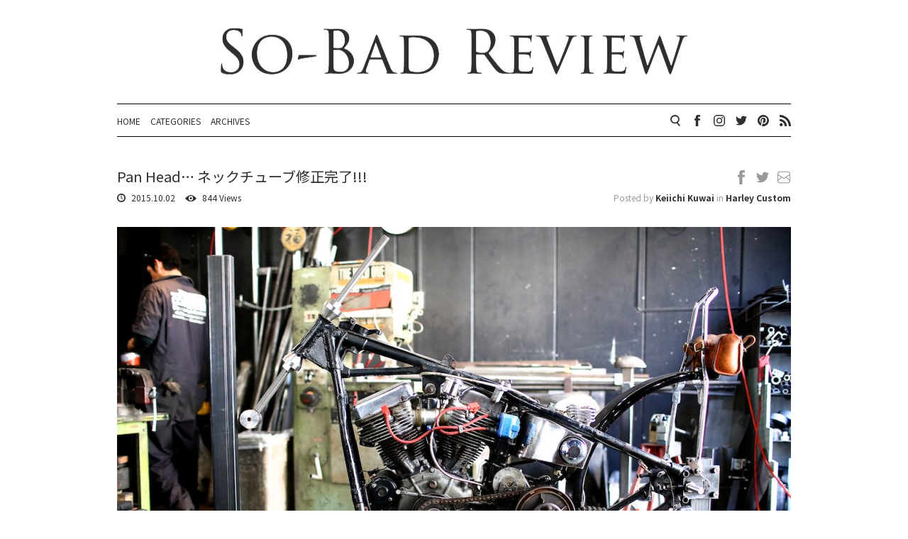

--- FILE ---
content_type: text/html; charset=UTF-8
request_url: https://www.so-bad-review.com/?p=15126
body_size: 14774
content:
<!doctype html>
<html dir="ltr" lang="ja"
	prefix="og: https://ogp.me/ns#" >
<head>
  <!-- Global site tag (gtag.js) - Google Analytics -->
  <script async src="https://www.googletagmanager.com/gtag/js?id=G-BYH3ZPZ9Q4"></script>
  <script>
    window.dataLayer = window.dataLayer || [];
    function gtag(){dataLayer.push(arguments);}
    gtag('js', new Date());
  
    gtag('config', 'G-BYH3ZPZ9Q4');
  </script>
  <meta charset="UTF-8">
  <meta name="viewport" content="width=device-width, initial-scale=1">
  <meta http-equiv="X-UA-Compatible" content="IE=edge">
  <link rel="shortcut icon" href="https://www.so-bad-review.com/wp-content/themes/so-bad/favicon.ico">
  <link rel="profile" href="http://gmpg.org/xfn/11">
  <link rel="alternate" href="http://www.so-bad-review.com/?feed=rss2" />
  <link rel="preconnect" href="https://fonts.gstatic.com">
  <link href="https://fonts.googleapis.com/css2?family=Noto+Sans+JP:wght@400;700&display=swap" rel="stylesheet">
  <!--[if lt IE 9]>
  <script src="https://www.so-bad-review.com/wp-content/themes/so-bad/js/css3-mediaqueries.js"></script>
  <script src="https://www.so-bad-review.com/wp-content/themes/so-bad/js/html5shiv.js"></script>
  <script src="https://www.so-bad-review.com/wp-content/themes/so-bad/js/flexibility.js"></script>
  <script>
  flexibility(document.documentElement);
  </script>
  <![endif]-->
  <title>Pan Head... ネックチューブ修正完了!!! | So-Bad Review</title>

		<!-- All in One SEO 4.2.8 - aioseo.com -->
		<meta name="description" content="ただお預かり中のPan Head。そもそも、8インチオーバーの74&quot;ロングスプリンガー・フォークを御取り付けさせて戴く為に、今回御入庫をして戴いた訳なのでありましたが...." />
		<meta name="robots" content="max-image-preview:large" />
		<meta name="google-site-verification" content="FWbzqaX06BQBb5FwelW2SRdXOM_3GC3dQqRDARolTyA" />
		<link rel="canonical" href="https://www.so-bad-review.com/?p=15126" />
		<meta name="generator" content="All in One SEO (AIOSEO) 4.2.8 " />
		<meta property="og:locale" content="ja_JP" />
		<meta property="og:site_name" content="So-Bad Review" />
		<meta property="og:type" content="article" />
		<meta property="og:title" content="Pan Head... ネックチューブ修正完了!!!" />
		<meta property="og:description" content="ただお預かり中のPan Head。そもそも、8インチオーバーの74&quot;ロングスプリンガー・フォークを御取り付けさせて戴く為に、今回御入庫をして戴いた訳なのでありましたが...." />
		<meta property="og:url" content="https://www.so-bad-review.com/?p=15126" />
		<meta property="fb:admins" content="100000897934469" />
		<meta property="og:image" content="https://www.so-bad-review.com/wp-content/uploads/2015/10/ccdg-001.jpg" />
		<meta property="og:image:secure_url" content="https://www.so-bad-review.com/wp-content/uploads/2015/10/ccdg-001.jpg" />
		<meta property="og:image:width" content="1200" />
		<meta property="og:image:height" content="800" />
		<meta property="article:published_time" content="2015-10-02T05:03:58+00:00" />
		<meta property="article:modified_time" content="2015-10-02T05:08:20+00:00" />
		<meta property="article:publisher" content="https://www.facebook.com/BL39213" />
		<meta name="twitter:card" content="summary" />
		<meta name="twitter:site" content="@BAD_LAND" />
		<meta name="twitter:title" content="Pan Head... ネックチューブ修正完了!!!" />
		<meta name="twitter:description" content="ただお預かり中のPan Head。そもそも、8インチオーバーの74&quot;ロングスプリンガー・フォークを御取り付けさせて戴く為に、今回御入庫をして戴いた訳なのでありましたが...." />
		<meta name="twitter:creator" content="@BAD_LAND" />
		<meta name="twitter:image" content="https://www.so-bad-review.com/wp-content/uploads/2015/10/ccdg-001.jpg" />
		<meta name="google" content="nositelinkssearchbox" />
		<script type="application/ld+json" class="aioseo-schema">
			{"@context":"https:\/\/schema.org","@graph":[{"@type":"Article","@id":"https:\/\/www.so-bad-review.com\/?p=15126#article","name":"Pan Head... \u30cd\u30c3\u30af\u30c1\u30e5\u30fc\u30d6\u4fee\u6b63\u5b8c\u4e86!!! | So-Bad Review","headline":"Pan Head&#8230; \u30cd\u30c3\u30af\u30c1\u30e5\u30fc\u30d6\u4fee\u6b63\u5b8c\u4e86!!!","author":{"@id":"https:\/\/www.so-bad-review.com\/?author=6#author"},"publisher":{"@id":"https:\/\/www.so-bad-review.com\/#organization"},"image":{"@type":"ImageObject","url":"https:\/\/www.so-bad-review.com\/wp-content\/uploads\/2015\/10\/ccdg-001.jpg","width":1200,"height":800},"datePublished":"2015-10-02T05:03:58+09:00","dateModified":"2015-10-02T05:08:20+09:00","inLanguage":"ja","mainEntityOfPage":{"@id":"https:\/\/www.so-bad-review.com\/?p=15126#webpage"},"isPartOf":{"@id":"https:\/\/www.so-bad-review.com\/?p=15126#webpage"},"articleSection":"Harley Custom"},{"@type":"BreadcrumbList","@id":"https:\/\/www.so-bad-review.com\/?p=15126#breadcrumblist","itemListElement":[{"@type":"ListItem","@id":"https:\/\/www.so-bad-review.com\/#listItem","position":1,"item":{"@type":"WebPage","@id":"https:\/\/www.so-bad-review.com\/","name":"\u30db\u30fc\u30e0","description":"\u30cf\u30fc\u30ec\u30fc\u30ab\u30b9\u30bf\u30e0\u30b7\u30e7\u30c3\u30d7 : BAD LAND\u306e\u30d6\u30ed\u30b0\u3067\u3059!! \u30ab\u30b9\u30bf\u30e0\u3084\u30e6\u30fc\u30ed\u30fb\u30d1\u30fc\u30c4\u306e\u6700\u65b0\u60c5\u5831\u3001\u66f4\u306b\u306f\u30e1\u30f3\u30c6\u30ca\u30f3\u30b9\u7b49\u3001\u30cf\u30fc\u30ec\u30fc\u30e6\u30fc\u30b6\u30fc\u306e\u7686\u69d8\u306b\u5f79\u7acb\u3064\u60c5\u5831\u3092\u65e5\u3005\u914d\u4fe1\u3057\u3066\u3044\u307e\u3059!","url":"https:\/\/www.so-bad-review.com\/"},"nextItem":"https:\/\/www.so-bad-review.com\/?p=15126#listItem"},{"@type":"ListItem","@id":"https:\/\/www.so-bad-review.com\/?p=15126#listItem","position":2,"item":{"@type":"WebPage","@id":"https:\/\/www.so-bad-review.com\/?p=15126","name":"Pan Head... \u30cd\u30c3\u30af\u30c1\u30e5\u30fc\u30d6\u4fee\u6b63\u5b8c\u4e86!!!","description":"\u305f\u3060\u304a\u9810\u304b\u308a\u4e2d\u306ePan Head\u3002\u305d\u3082\u305d\u3082\u30018\u30a4\u30f3\u30c1\u30aa\u30fc\u30d0\u30fc\u306e74\"\u30ed\u30f3\u30b0\u30b9\u30d7\u30ea\u30f3\u30ac\u30fc\u30fb\u30d5\u30a9\u30fc\u30af\u3092\u5fa1\u53d6\u308a\u4ed8\u3051\u3055\u305b\u3066\u6234\u304f\u70ba\u306b\u3001\u4eca\u56de\u5fa1\u5165\u5eab\u3092\u3057\u3066\u6234\u3044\u305f\u8a33\u306a\u306e\u3067\u3042\u308a\u307e\u3057\u305f\u304c....","url":"https:\/\/www.so-bad-review.com\/?p=15126"},"previousItem":"https:\/\/www.so-bad-review.com\/#listItem"}]},{"@type":"Organization","@id":"https:\/\/www.so-bad-review.com\/#organization","name":"\u6709\u9650\u4f1a\u793e\u30d7\u30ec\u30bc\u30f3\u30b9","url":"https:\/\/www.so-bad-review.com\/","logo":{"@type":"ImageObject","url":"https:\/\/www.so-bad-review.com\/wp-content\/uploads\/2021\/06\/sbr.jpg","@id":"https:\/\/www.so-bad-review.com\/#organizationLogo","width":500,"height":500},"image":{"@id":"https:\/\/www.so-bad-review.com\/#organizationLogo"},"sameAs":["https:\/\/www.facebook.com\/BL39213","https:\/\/twitter.com\/BAD_LAND","https:\/\/www.instagram.com\/badland_gram\/"],"contactPoint":{"@type":"ContactPoint","telephone":"+81457177026","contactType":"Customer Support"}},{"@type":"WebPage","@id":"https:\/\/www.so-bad-review.com\/?p=15126#webpage","url":"https:\/\/www.so-bad-review.com\/?p=15126","name":"Pan Head... \u30cd\u30c3\u30af\u30c1\u30e5\u30fc\u30d6\u4fee\u6b63\u5b8c\u4e86!!! | So-Bad Review","description":"\u305f\u3060\u304a\u9810\u304b\u308a\u4e2d\u306ePan Head\u3002\u305d\u3082\u305d\u3082\u30018\u30a4\u30f3\u30c1\u30aa\u30fc\u30d0\u30fc\u306e74\"\u30ed\u30f3\u30b0\u30b9\u30d7\u30ea\u30f3\u30ac\u30fc\u30fb\u30d5\u30a9\u30fc\u30af\u3092\u5fa1\u53d6\u308a\u4ed8\u3051\u3055\u305b\u3066\u6234\u304f\u70ba\u306b\u3001\u4eca\u56de\u5fa1\u5165\u5eab\u3092\u3057\u3066\u6234\u3044\u305f\u8a33\u306a\u306e\u3067\u3042\u308a\u307e\u3057\u305f\u304c....","inLanguage":"ja","isPartOf":{"@id":"https:\/\/www.so-bad-review.com\/#website"},"breadcrumb":{"@id":"https:\/\/www.so-bad-review.com\/?p=15126#breadcrumblist"},"author":"https:\/\/www.so-bad-review.com\/?author=6#author","creator":"https:\/\/www.so-bad-review.com\/?author=6#author","image":{"@type":"ImageObject","url":"https:\/\/www.so-bad-review.com\/wp-content\/uploads\/2015\/10\/ccdg-001.jpg","@id":"https:\/\/www.so-bad-review.com\/#mainImage","width":1200,"height":800},"primaryImageOfPage":{"@id":"https:\/\/www.so-bad-review.com\/?p=15126#mainImage"},"datePublished":"2015-10-02T05:03:58+09:00","dateModified":"2015-10-02T05:08:20+09:00"},{"@type":"WebSite","@id":"https:\/\/www.so-bad-review.com\/#website","url":"https:\/\/www.so-bad-review.com\/","name":"So-Bad Review","description":"BAD LAND Blog","inLanguage":"ja","publisher":{"@id":"https:\/\/www.so-bad-review.com\/#organization"}}]}
		</script>
		<!-- All in One SEO -->

<link rel='dns-prefetch' href='//fonts.googleapis.com' />
<link rel='dns-prefetch' href='//s.w.org' />
<link rel='dns-prefetch' href='//v0.wordpress.com' />
		<!-- This site uses the Google Analytics by MonsterInsights plugin v8.11.0 - Using Analytics tracking - https://www.monsterinsights.com/ -->
		<!-- Note: MonsterInsights is not currently configured on this site. The site owner needs to authenticate with Google Analytics in the MonsterInsights settings panel. -->
					<!-- No UA code set -->
				<!-- / Google Analytics by MonsterInsights -->
				<script type="text/javascript">
			window._wpemojiSettings = {"baseUrl":"https:\/\/s.w.org\/images\/core\/emoji\/13.0.1\/72x72\/","ext":".png","svgUrl":"https:\/\/s.w.org\/images\/core\/emoji\/13.0.1\/svg\/","svgExt":".svg","source":{"concatemoji":"https:\/\/www.so-bad-review.com\/wp-includes\/js\/wp-emoji-release.min.js?ver=5.7.14"}};
			!function(e,a,t){var n,r,o,i=a.createElement("canvas"),p=i.getContext&&i.getContext("2d");function s(e,t){var a=String.fromCharCode;p.clearRect(0,0,i.width,i.height),p.fillText(a.apply(this,e),0,0);e=i.toDataURL();return p.clearRect(0,0,i.width,i.height),p.fillText(a.apply(this,t),0,0),e===i.toDataURL()}function c(e){var t=a.createElement("script");t.src=e,t.defer=t.type="text/javascript",a.getElementsByTagName("head")[0].appendChild(t)}for(o=Array("flag","emoji"),t.supports={everything:!0,everythingExceptFlag:!0},r=0;r<o.length;r++)t.supports[o[r]]=function(e){if(!p||!p.fillText)return!1;switch(p.textBaseline="top",p.font="600 32px Arial",e){case"flag":return s([127987,65039,8205,9895,65039],[127987,65039,8203,9895,65039])?!1:!s([55356,56826,55356,56819],[55356,56826,8203,55356,56819])&&!s([55356,57332,56128,56423,56128,56418,56128,56421,56128,56430,56128,56423,56128,56447],[55356,57332,8203,56128,56423,8203,56128,56418,8203,56128,56421,8203,56128,56430,8203,56128,56423,8203,56128,56447]);case"emoji":return!s([55357,56424,8205,55356,57212],[55357,56424,8203,55356,57212])}return!1}(o[r]),t.supports.everything=t.supports.everything&&t.supports[o[r]],"flag"!==o[r]&&(t.supports.everythingExceptFlag=t.supports.everythingExceptFlag&&t.supports[o[r]]);t.supports.everythingExceptFlag=t.supports.everythingExceptFlag&&!t.supports.flag,t.DOMReady=!1,t.readyCallback=function(){t.DOMReady=!0},t.supports.everything||(n=function(){t.readyCallback()},a.addEventListener?(a.addEventListener("DOMContentLoaded",n,!1),e.addEventListener("load",n,!1)):(e.attachEvent("onload",n),a.attachEvent("onreadystatechange",function(){"complete"===a.readyState&&t.readyCallback()})),(n=t.source||{}).concatemoji?c(n.concatemoji):n.wpemoji&&n.twemoji&&(c(n.twemoji),c(n.wpemoji)))}(window,document,window._wpemojiSettings);
		</script>
		<style type="text/css">
img.wp-smiley,
img.emoji {
	display: inline !important;
	border: none !important;
	box-shadow: none !important;
	height: 1em !important;
	width: 1em !important;
	margin: 0 .07em !important;
	vertical-align: -0.1em !important;
	background: none !important;
	padding: 0 !important;
}
</style>
	<link rel='stylesheet' id='wp-block-library-css'  href='https://www.so-bad-review.com/wp-includes/css/dist/block-library/style.min.css?ver=5.7.14' type='text/css' media='all' />
<style id='wp-block-library-inline-css' type='text/css'>
.has-text-align-justify{text-align:justify;}
</style>
<link rel='stylesheet' id='fancybox-for-wp-css'  href='https://www.so-bad-review.com/wp-content/plugins/fancybox-for-wordpress/assets/css/fancybox.css?ver=1.3.4' type='text/css' media='all' />
<link rel='stylesheet' id='wp-v-icons-css-css'  href='https://www.so-bad-review.com/wp-content/plugins/wp-visual-icon-fonts/css/wpvi-fa4.css?ver=5.7.14' type='text/css' media='all' />
<link rel='stylesheet' id='Coda-css'  href='https://fonts.googleapis.com/css?family=Coda:400,800' type='text/css' media='all' />
<link rel='stylesheet' id='Averia-css'  href='https://fonts.googleapis.com/css?family=Averia+Serif+Libre:300,400,700,300italic,400italic,700italic' type='text/css' media='all' />
<link rel='stylesheet' id='style-css'  href='https://www.so-bad-review.com/wp-content/themes/so-bad/style.css?20210518070531' type='text/css' media='all' />
<link rel='stylesheet' id='__EPYT__style-css'  href='https://www.so-bad-review.com/wp-content/plugins/youtube-embed-plus/styles/ytprefs.min.css?ver=14.1.4.1' type='text/css' media='all' />
<style id='__EPYT__style-inline-css' type='text/css'>

                .epyt-gallery-thumb {
                        width: 33.333%;
                }
                
</style>
<link rel='stylesheet' id='social-logos-css'  href='https://www.so-bad-review.com/wp-content/plugins/jetpack/_inc/social-logos/social-logos.min.css?ver=9.7' type='text/css' media='all' />
<link rel='stylesheet' id='jetpack_css-css'  href='https://www.so-bad-review.com/wp-content/plugins/jetpack/css/jetpack.css?ver=9.7' type='text/css' media='all' />
<script type='text/javascript' src='https://www.so-bad-review.com/wp-includes/js/jquery/jquery.min.js?ver=3.5.1' id='jquery-core-js'></script>
<script type='text/javascript' src='https://www.so-bad-review.com/wp-includes/js/jquery/jquery-migrate.min.js?ver=3.3.2' id='jquery-migrate-js'></script>
<script type='text/javascript' src='https://www.so-bad-review.com/wp-content/plugins/fancybox-for-wordpress/assets/js/jquery.fancybox.js?ver=1.3.4' id='fancybox-for-wp-js'></script>
<script type='text/javascript' src='https://www.so-bad-review.com/wp-content/themes/so-bad/js/imagesloaded.pkgd.min.js' id='imageloaded-js'></script>
<script type='text/javascript' id='__ytprefs__-js-extra'>
/* <![CDATA[ */
var _EPYT_ = {"ajaxurl":"https:\/\/www.so-bad-review.com\/wp-admin\/admin-ajax.php","security":"3c65d87ce9","gallery_scrolloffset":"20","eppathtoscripts":"https:\/\/www.so-bad-review.com\/wp-content\/plugins\/youtube-embed-plus\/scripts\/","eppath":"https:\/\/www.so-bad-review.com\/wp-content\/plugins\/youtube-embed-plus\/","epresponsiveselector":"[\"iframe.__youtube_prefs__\",\"iframe[src*='youtube.com']\",\"iframe[src*='youtube-nocookie.com']\",\"iframe[data-ep-src*='youtube.com']\",\"iframe[data-ep-src*='youtube-nocookie.com']\",\"iframe[data-ep-gallerysrc*='youtube.com']\"]","epdovol":"1","version":"14.1.4.1","evselector":"iframe.__youtube_prefs__[src], iframe[src*=\"youtube.com\/embed\/\"], iframe[src*=\"youtube-nocookie.com\/embed\/\"]","ajax_compat":"","ytapi_load":"light","pause_others":"","stopMobileBuffer":"1","facade_mode":"","not_live_on_channel":"","vi_active":"","vi_js_posttypes":[]};
/* ]]> */
</script>
<script type='text/javascript' src='https://www.so-bad-review.com/wp-content/plugins/youtube-embed-plus/scripts/ytprefs.min.js?ver=14.1.4.1' id='__ytprefs__-js'></script>
<link rel="https://api.w.org/" href="https://www.so-bad-review.com/index.php?rest_route=/" /><link rel="alternate" type="application/json" href="https://www.so-bad-review.com/index.php?rest_route=/wp/v2/posts/15126" /><link rel="EditURI" type="application/rsd+xml" title="RSD" href="https://www.so-bad-review.com/xmlrpc.php?rsd" />
<link rel="wlwmanifest" type="application/wlwmanifest+xml" href="https://www.so-bad-review.com/wp-includes/wlwmanifest.xml" /> 
<link rel='shortlink' href='https://wp.me/p4qsBd-3VY' />
<link rel="alternate" type="application/json+oembed" href="https://www.so-bad-review.com/index.php?rest_route=%2Foembed%2F1.0%2Fembed&#038;url=https%3A%2F%2Fwww.so-bad-review.com%2F%3Fp%3D15126" />
<link rel="alternate" type="text/xml+oembed" href="https://www.so-bad-review.com/index.php?rest_route=%2Foembed%2F1.0%2Fembed&#038;url=https%3A%2F%2Fwww.so-bad-review.com%2F%3Fp%3D15126&#038;format=xml" />

<!-- Fancybox for WordPress v3.3.3 -->
<style type="text/css">
	.fancybox-slide--image .fancybox-content{background-color: #FFFFFF}div.fancybox-caption{display:none !important;}
	
	img.fancybox-image{border-width:10px;border-color:#FFFFFF;border-style:solid;}
	div.fancybox-bg{background-color:rgba(102,102,102,0.3);opacity:1 !important;}div.fancybox-content{border-color:#FFFFFF}
	div#fancybox-title{background-color:#FFFFFF}
	div.fancybox-content{background-color:#FFFFFF}
	div#fancybox-title-inside{color:#333333}
	
	
	
	div.fancybox-caption p.caption-title{display:inline-block}
	div.fancybox-caption p.caption-title{font-size:14px}
	div.fancybox-caption p.caption-title{color:#333333}
	div.fancybox-caption {color:#333333}div.fancybox-caption p.caption-title {background:#fff; width:auto;padding:10px 30px;}div.fancybox-content p.caption-title{color:#333333;margin: 0;padding: 5px 0;}body.fancybox-active .fancybox-container .fancybox-stage .fancybox-content .fancybox-close-small{display:block;}
</style><script type="text/javascript">
	jQuery(function () {

		var mobileOnly = false;
		
		if (mobileOnly) {
			return;
		}

		jQuery.fn.getTitle = function () { // Copy the title of every IMG tag and add it to its parent A so that fancybox can show titles
			var arr = jQuery("a[data-fancybox]");
									jQuery.each(arr, function() {
										var title = jQuery(this).children("img").attr("title");
										 var caption = jQuery(this).next("figcaption").html();
                                        if(caption && title){jQuery(this).attr("title",title+" " + caption)}else if(title){ jQuery(this).attr("title",title);}else if(caption){jQuery(this).attr("title",caption);}
									});			}

		// Supported file extensions

				var thumbnails = jQuery("a:has(img)").not(".nolightbox").not('.envira-gallery-link').not('.ngg-simplelightbox').filter(function () {
			return /\.(jpe?g|png|gif|mp4|webp|bmp|pdf)(\?[^/]*)*$/i.test(jQuery(this).attr('href'))
		});
		

		// Add data-type iframe for links that are not images or videos.
		var iframeLinks = jQuery('.fancyboxforwp').filter(function () {
			return !/\.(jpe?g|png|gif|mp4|webp|bmp|pdf)(\?[^/]*)*$/i.test(jQuery(this).attr('href'))
		}).filter(function () {
			return !/vimeo|youtube/i.test(jQuery(this).attr('href'))
		});
		iframeLinks.attr({"data-type": "iframe"}).getTitle();

				// Gallery All
		thumbnails.addClass("fancyboxforwp").attr("data-fancybox", "gallery").getTitle();
		iframeLinks.attr({"data-fancybox": "gallery"}).getTitle();

		// Gallery type NONE
		
		// Call fancybox and apply it on any link with a rel atribute that starts with "fancybox", with the options set on the admin panel
		jQuery("a.fancyboxforwp").fancyboxforwp({
			loop: false,
			smallBtn: true,
			zoomOpacity: "auto",
			animationEffect: "fade",
			animationDuration: 500,
			transitionEffect: "fade",
			transitionDuration: "300",
			overlayShow: true,
			overlayOpacity: "0.3",
			titleShow: true,
			titlePosition: "inside",
			keyboard: true,
			showCloseButton: true,
			arrows: true,
			clickContent:false,
			clickSlide: "close",
			mobile: {
				clickContent: function (current, event) {
					return current.type === "image" ? "toggleControls" : false;
				},
				clickSlide: function (current, event) {
					return current.type === "image" ? "close" : "close";
				},
			},
			wheel: false,
			toolbar: true,
			preventCaptionOverlap: true,
			onInit: function() { },			onDeactivate
	: function() { },		beforeClose: function() { },			afterShow: function(instance) { jQuery( ".fancybox-image" ).on("click", function( ){ ( instance.isScaledDown() ) ? instance.scaleToActual() : instance.scaleToFit() }) },				afterClose: function() { },					caption : function( instance, item ) {var title ="";if("undefined" != typeof jQuery(this).context ){var title = jQuery(this).context.title;} else { var title = ("undefined" != typeof jQuery(this).attr("title")) ? jQuery(this).attr("title") : false;}var caption = jQuery(this).data('caption') || '';if ( item.type === 'image' && title.length ) {caption = (caption.length ? caption + '<br />' : '') + '<p class="caption-title">'+title+'</p>' ;}return caption;},
		afterLoad : function( instance, current ) {current.$content.append('<div class=\"fancybox-custom-caption inside-caption\" style=\" position: absolute;left:0;right:0;color:#000;margin:0 auto;bottom:0;text-align:center;background-color:#FFFFFF \">' + current.opts.caption + '</div>');},
			})
		;

			})
</script>
<!-- END Fancybox for WordPress -->
<style type='text/css'>img#wpstats{display:none}</style>
					<style type="text/css" id="wp-custom-css">
				@media (max-width:568px) {
	body {
		font-size: 100%;
  }
}			</style>
		
  <script>
  (function() {
    var html = document.getElementsByTagName('html');
    html[0].classList.add('loading');
    window.onload = function() {
      setTimeout(function() {
        html[0].classList.remove('loading');
      }, 200);
    }
  }());
  </script>

  <!-- Google Analytics -->
  <script>
    (function(i,s,o,g,r,a,m){i['GoogleAnalyticsObject']=r;i[r]=i[r]||function(){
    (i[r].q=i[r].q||[]).push(arguments)},i[r].l=1*new Date();a=s.createElement(o),
    m=s.getElementsByTagName(o)[0];a.async=1;a.src=g;m.parentNode.insertBefore(a,m)
    })(window,document,'script','//www.google-analytics.com/analytics.js','ga');
    ga('create', 'UA-9701084-8', 'so-bad-review.com');
    ga('send', 'pageview');
  </script>

</head>

<body class="post-template-default single single-post postid-15126 single-format-standard">

  <header>
    <div class="header">
      <h1 class="header__title">
        <a href="https://www.so-bad-review.com/">
          <img src="https://www.so-bad-review.com/wp-content/themes/so-bad/img/rogo_l.jpg" alt="So-Bad Review">
        </a>
      </h1>
      <button type="button" id="menu-open" class="sp-menu__open">
        <img src="https://www.so-bad-review.com/wp-content/themes/so-bad/img/icon_menu-open.svg" alt="menu open">
      </button>
      <nav>
        <div class="header__navigation">
                    <ul class="header__menu">
            <li><a href="https://www.so-bad-review.com/">HOME</a></li>
            <li><a href="https://www.so-bad-review.com/?page_id=81">CATEGORIES</a></li>
            <li>
              	<a href='https://www.so-bad-review.com/?m=202301'>ARCHIVES</a>
            </li>
          </ul>
          <ul class="header__link">
            <li>
              <form action="https://www.so-bad-review.com/" method="get">
                <input type="text" name="s" value="" class="header__link__search-input" />
                <button type="submit" class="header__link__search-button">
                  <img src="https://www.so-bad-review.com/wp-content/themes/so-bad/img/icon_search.svg" alt="search">
                </button>
              </form> 
            </li>
            <li>
              <a class="header__link__facebook" href="https://www.facebook.com/BADLAND.Japan" target="_blank">
                <img src="https://www.so-bad-review.com/wp-content/themes/so-bad/img/icon_facebook.svg" alt="facebook">
              </a>
            </li>
            <li>
              <a class="header__link__instagram" href="https://www.instagram.com/badland_gram/" target="_blank">
                <img src="https://www.so-bad-review.com/wp-content/themes/so-bad/img/icon_instagram.svg" alt="instagram">
              </a>
            </li>
            <li>
              <a class="header__link__twitter" href="https://twitter.com/BAD_LAND" target="_blank">
                <img src="https://www.so-bad-review.com/wp-content/themes/so-bad/img/icon_twitter.svg" alt="twitter">
              </a>
            </li>
            <li>
              <a class="header__link__pinterest" href="http://www.pinterest.com/badlandphoto/" target="_blank">
                <img src="https://www.so-bad-review.com/wp-content/themes/so-bad/img/icon_pinterest.svg" alt="pinterest">
              </a>
            </li>
            <li>
              <a class="header__link__rss" href="https://www.so-bad-review.com/?feed=rss2" target="_blank">
                <img src="https://www.so-bad-review.com/wp-content/themes/so-bad/img/icon_rss.svg" alt="rss">
              </a>
            </li>
          </ul>
        </div>
      </nav>
    </div>
  </header>

  <div id="content" class="site-content">


  <div class="container">

          <article id="post-15126" class="post-15126 post type-post status-publish format-standard has-post-thumbnail hentry category-harley_custom">
        <header class="entry-header">
          <div class="entry-header__title">
            <h1>Pan Head&#8230; ネックチューブ修正完了!!!</h1>
            <span class="entry-header__title__date">
              <img src="https://www.so-bad-review.com/wp-content/themes/so-bad/img/icon_time_black.svg" alt="time">
              2015.10.02            </span>
                          <span class="entry-header__title__view">
                <img src="https://www.so-bad-review.com/wp-content/themes/so-bad/img/icon_view_black.svg" alt="view">
                844 Views
              </span>
                      </div>
          <div class="entry-header__info">
                        <div class="entry-header__share">
              <a class="entry-header__facebook" href="http://www.facebook.com/share.php?u=https%3A%2F%2Fwww.so-bad-review.com%2F%3Fp%3D15126&amp;t=Pan Head&#8230; ネックチューブ修正完了!!!｜So-Bad Review" onclick="javascript:window.open(this.href, 'sharewindow', 'width=750 ,height=435'); return false;" rel="nofollow" target="_blank">
                <img src="https://www.so-bad-review.com/wp-content/themes/so-bad/img/icon_facebook_grey.svg" alt="facebook">
              </a>
              <a class="entry-header__twitter" href="http://twitter.com/share?text=Pan Head&#8230; ネックチューブ修正完了!!!｜So-Bad Review&url=https%3A%2F%2Fwww.so-bad-review.com%2F%3Fp%3D15126" onclick="javascript:window.open(this.href, 'tweetwindow', 'width=750, height=435'); return false;" rel="nofollow" target="_blank">
                <img src="https://www.so-bad-review.com/wp-content/themes/so-bad/img/icon_twitter_grey.svg" alt="twitter">
              </a>
              <a class="entry-header__mail" href="mailto:?subject=Pan Head&#8230; ネックチューブ修正完了!!!｜So-Bad Review&amp;body=https://www.so-bad-review.com/?p=15126">
                <img src="https://www.so-bad-review.com/wp-content/themes/so-bad/img/icon_mail_grey.svg" alt="mail">
              </a>
            </div>
            <div class="entry-header__meta">
              <span>Posted by <a href="https://www.so-bad-review.com/?author=6" title="Keiichi Kuwai の投稿" rel="author">Keiichi Kuwai</a> in <a href="https://www.so-bad-review.com/?cat=1" rel="category">Harley Custom</a></span>
            </div>
          </div>
        </header>
        <div class="entry-content">
      	  <p><a href="https://www.so-bad-review.com/wp-content/uploads/2015/10/ccdg-001.jpg"><img data-attachment-id="15121" data-permalink="https://www.so-bad-review.com/?attachment_id=15121" data-orig-file="https://www.so-bad-review.com/wp-content/uploads/2015/10/ccdg-001.jpg" data-orig-size="1200,800" data-comments-opened="0" data-image-meta="{&quot;aperture&quot;:&quot;1.8&quot;,&quot;credit&quot;:&quot;&quot;,&quot;camera&quot;:&quot;Canon EOS 5D Mark III&quot;,&quot;caption&quot;:&quot;&quot;,&quot;created_timestamp&quot;:&quot;1443439069&quot;,&quot;copyright&quot;:&quot;&quot;,&quot;focal_length&quot;:&quot;35&quot;,&quot;iso&quot;:&quot;2000&quot;,&quot;shutter_speed&quot;:&quot;0.00125&quot;,&quot;title&quot;:&quot;&quot;,&quot;orientation&quot;:&quot;1&quot;}" data-image-title="ccdg 001" data-image-description="" data-medium-file="https://www.so-bad-review.com/wp-content/uploads/2015/10/ccdg-001-424x283.jpg" data-large-file="https://www.so-bad-review.com/wp-content/uploads/2015/10/ccdg-001.jpg" loading="lazy" class="alignnone size-big wp-image-15121" src="https://www.so-bad-review.com/wp-content/uploads/2015/10/ccdg-001-950x625.jpg" alt="ccdg 001" width="950" height="625" /></a><br />
　</p>
<h2><span style="font-size: 18pt; color: #ff6600;">捩じれてしまったネックチューブ故、、、</span></h2>
<p>　<br />
ただお預かり中のPan Head。そもそも、8インチオーバーの74&#8243;ロングスプリンガー・フォークを御取り付けさせて戴く為に、今回御入庫をして戴いた訳なのでありましたが、フロントフォークをバラしてみますと、どうもフレームのネック周りが怪しい状況となっている事が判明。このPan Headのフレームはハーレーの純正リジットフレームでありまして、製造されてから軽く50年は経過をしている代物&#8230; これはもう、致し方の無い事なのでありますが、経年劣化の為、フレームのネックチューブが捩じれてしまっており、フロントフォーク / トリプルツリー部分のステムシャフトが真っすぐに入らない状態となっておりました。ですから、今回フロントフォークをバラす前のハンドリングが、右に切った時、非常に重たく感じられた訳でありまして、ただ我々も、せいぜいステムシャフト用のベアリングが終わっている程度の認識でおりましたもので、現状のダメージを確認した時はかなり残念な気持ちとなりました。</p>
<p>しかし、これは折角の機会であると受け止め、この際、完全に完治させてしまおうと云う事となり、先頃、弊社にて製作を致しましたフレーム治具の上に据え付ける事と相成りました。弊社のフレーム治具は、ご覧の通り堅牢な造りとなっており、簡単に申し上げれば、所謂フレームのセンター＝フレームの基準となる『0』の位置を出す事が出来ますので、これにて完璧なセッティングを再度、このオールドフレーム上にて展開する事が可能であり、ひいてはトルクフルなPan Headのエンジンと共に、快適なライディングを再度お楽しみ戴ける訳でありまして&#8230; そんな訳で、新規ネックチューブの取り付け作業も無事完了。これより、いよいよ最終組み付けに入らせて戴きます!!</p>
<p><a href="https://www.so-bad-review.com/wp-content/uploads/2015/10/ccdg-002.jpg"><img data-attachment-id="15117" data-permalink="https://www.so-bad-review.com/?attachment_id=15117" data-orig-file="https://www.so-bad-review.com/wp-content/uploads/2015/10/ccdg-002.jpg" data-orig-size="1200,800" data-comments-opened="0" data-image-meta="{&quot;aperture&quot;:&quot;1.8&quot;,&quot;credit&quot;:&quot;&quot;,&quot;camera&quot;:&quot;Canon EOS 5D Mark III&quot;,&quot;caption&quot;:&quot;&quot;,&quot;created_timestamp&quot;:&quot;1443439099&quot;,&quot;copyright&quot;:&quot;&quot;,&quot;focal_length&quot;:&quot;35&quot;,&quot;iso&quot;:&quot;2000&quot;,&quot;shutter_speed&quot;:&quot;0.000625&quot;,&quot;title&quot;:&quot;&quot;,&quot;orientation&quot;:&quot;1&quot;}" data-image-title="ccdg 002" data-image-description="" data-medium-file="https://www.so-bad-review.com/wp-content/uploads/2015/10/ccdg-002-424x283.jpg" data-large-file="https://www.so-bad-review.com/wp-content/uploads/2015/10/ccdg-002.jpg" loading="lazy" width="950" height="625" class="alignnone size-normal wp-image-15117" src="https://www.so-bad-review.com/wp-content/uploads/2015/10/ccdg-002-950x625.jpg" alt="ccdg 002" /></a></p>
<p><a href="https://www.so-bad-review.com/wp-content/uploads/2015/10/ccdg-003.jpg"><img data-attachment-id="15116" data-permalink="https://www.so-bad-review.com/?attachment_id=15116" data-orig-file="https://www.so-bad-review.com/wp-content/uploads/2015/10/ccdg-003.jpg" data-orig-size="1200,800" data-comments-opened="0" data-image-meta="{&quot;aperture&quot;:&quot;3.5&quot;,&quot;credit&quot;:&quot;&quot;,&quot;camera&quot;:&quot;Canon EOS 5D Mark III&quot;,&quot;caption&quot;:&quot;&quot;,&quot;created_timestamp&quot;:&quot;1443439177&quot;,&quot;copyright&quot;:&quot;&quot;,&quot;focal_length&quot;:&quot;35&quot;,&quot;iso&quot;:&quot;2000&quot;,&quot;shutter_speed&quot;:&quot;0.0025&quot;,&quot;title&quot;:&quot;&quot;,&quot;orientation&quot;:&quot;1&quot;}" data-image-title="ccdg 003" data-image-description="" data-medium-file="https://www.so-bad-review.com/wp-content/uploads/2015/10/ccdg-003-424x283.jpg" data-large-file="https://www.so-bad-review.com/wp-content/uploads/2015/10/ccdg-003.jpg" loading="lazy" width="950" height="625" class="alignnone size-normal wp-image-15116" src="https://www.so-bad-review.com/wp-content/uploads/2015/10/ccdg-003-950x625.jpg" alt="ccdg 003" /></a></p>
<p><a href="https://www.so-bad-review.com/wp-content/uploads/2015/10/ccdg-004.jpg"><img data-attachment-id="15125" data-permalink="https://www.so-bad-review.com/?attachment_id=15125" data-orig-file="https://www.so-bad-review.com/wp-content/uploads/2015/10/ccdg-004.jpg" data-orig-size="1200,795" data-comments-opened="0" data-image-meta="{&quot;aperture&quot;:&quot;2.8&quot;,&quot;credit&quot;:&quot;&quot;,&quot;camera&quot;:&quot;GR&quot;,&quot;caption&quot;:&quot;&quot;,&quot;created_timestamp&quot;:&quot;1443462581&quot;,&quot;copyright&quot;:&quot;&quot;,&quot;focal_length&quot;:&quot;13.7&quot;,&quot;iso&quot;:&quot;3200&quot;,&quot;shutter_speed&quot;:&quot;0.016666666666667&quot;,&quot;title&quot;:&quot;&quot;,&quot;orientation&quot;:&quot;1&quot;}" data-image-title="ccdg 004" data-image-description="" data-medium-file="https://www.so-bad-review.com/wp-content/uploads/2015/10/ccdg-004-424x281.jpg" data-large-file="https://www.so-bad-review.com/wp-content/uploads/2015/10/ccdg-004.jpg" loading="lazy" width="950" height="625" class="alignnone size-normal wp-image-15125" src="https://www.so-bad-review.com/wp-content/uploads/2015/10/ccdg-004-950x625.jpg" alt="ccdg 004" /></a></p>
<p><a href="https://www.so-bad-review.com/wp-content/uploads/2015/10/ccdg-005.jpg"><img data-attachment-id="15112" data-permalink="https://www.so-bad-review.com/?attachment_id=15112" data-orig-file="https://www.so-bad-review.com/wp-content/uploads/2015/10/ccdg-005.jpg" data-orig-size="1200,795" data-comments-opened="0" data-image-meta="{&quot;aperture&quot;:&quot;2.8&quot;,&quot;credit&quot;:&quot;&quot;,&quot;camera&quot;:&quot;GR&quot;,&quot;caption&quot;:&quot;&quot;,&quot;created_timestamp&quot;:&quot;1443528000&quot;,&quot;copyright&quot;:&quot;&quot;,&quot;focal_length&quot;:&quot;13.7&quot;,&quot;iso&quot;:&quot;100&quot;,&quot;shutter_speed&quot;:&quot;0.125&quot;,&quot;title&quot;:&quot;&quot;,&quot;orientation&quot;:&quot;1&quot;}" data-image-title="ccdg 005" data-image-description="" data-medium-file="https://www.so-bad-review.com/wp-content/uploads/2015/10/ccdg-005-424x281.jpg" data-large-file="https://www.so-bad-review.com/wp-content/uploads/2015/10/ccdg-005.jpg" loading="lazy" width="950" height="625" class="alignnone size-normal wp-image-15112" src="https://www.so-bad-review.com/wp-content/uploads/2015/10/ccdg-005-950x625.jpg" alt="ccdg 005" /></a></p>
<p><a href="https://www.so-bad-review.com/wp-content/uploads/2015/10/ccdg-006.jpg"><img data-attachment-id="15119" data-permalink="https://www.so-bad-review.com/?attachment_id=15119" data-orig-file="https://www.so-bad-review.com/wp-content/uploads/2015/10/ccdg-006.jpg" data-orig-size="1200,795" data-comments-opened="0" data-image-meta="{&quot;aperture&quot;:&quot;2.8&quot;,&quot;credit&quot;:&quot;&quot;,&quot;camera&quot;:&quot;GR&quot;,&quot;caption&quot;:&quot;&quot;,&quot;created_timestamp&quot;:&quot;1443541406&quot;,&quot;copyright&quot;:&quot;&quot;,&quot;focal_length&quot;:&quot;13.7&quot;,&quot;iso&quot;:&quot;100&quot;,&quot;shutter_speed&quot;:&quot;0.025&quot;,&quot;title&quot;:&quot;&quot;,&quot;orientation&quot;:&quot;1&quot;}" data-image-title="ccdg 006" data-image-description="" data-medium-file="https://www.so-bad-review.com/wp-content/uploads/2015/10/ccdg-006-424x281.jpg" data-large-file="https://www.so-bad-review.com/wp-content/uploads/2015/10/ccdg-006.jpg" loading="lazy" width="950" height="625" class="alignnone size-normal wp-image-15119" src="https://www.so-bad-review.com/wp-content/uploads/2015/10/ccdg-006-950x625.jpg" alt="ccdg 006" /></a></p>
<p><a href="https://www.so-bad-review.com/wp-content/uploads/2015/10/ccdg-007.jpg"><img data-attachment-id="15113" data-permalink="https://www.so-bad-review.com/?attachment_id=15113" data-orig-file="https://www.so-bad-review.com/wp-content/uploads/2015/10/ccdg-007.jpg" data-orig-size="1200,800" data-comments-opened="0" data-image-meta="{&quot;aperture&quot;:&quot;2&quot;,&quot;credit&quot;:&quot;&quot;,&quot;camera&quot;:&quot;Canon EOS 5D Mark III&quot;,&quot;caption&quot;:&quot;&quot;,&quot;created_timestamp&quot;:&quot;1443783780&quot;,&quot;copyright&quot;:&quot;&quot;,&quot;focal_length&quot;:&quot;35&quot;,&quot;iso&quot;:&quot;640&quot;,&quot;shutter_speed&quot;:&quot;0.0025&quot;,&quot;title&quot;:&quot;&quot;,&quot;orientation&quot;:&quot;1&quot;}" data-image-title="ccdg 007" data-image-description="" data-medium-file="https://www.so-bad-review.com/wp-content/uploads/2015/10/ccdg-007-424x283.jpg" data-large-file="https://www.so-bad-review.com/wp-content/uploads/2015/10/ccdg-007.jpg" loading="lazy" width="950" height="625" class="alignnone size-normal wp-image-15113" src="https://www.so-bad-review.com/wp-content/uploads/2015/10/ccdg-007-950x625.jpg" alt="ccdg 007" /></a></p>
<p><a href="https://www.so-bad-review.com/wp-content/uploads/2015/10/ccdg-008.jpg"><img data-attachment-id="15124" data-permalink="https://www.so-bad-review.com/?attachment_id=15124" data-orig-file="https://www.so-bad-review.com/wp-content/uploads/2015/10/ccdg-008.jpg" data-orig-size="1200,800" data-comments-opened="0" data-image-meta="{&quot;aperture&quot;:&quot;3.5&quot;,&quot;credit&quot;:&quot;&quot;,&quot;camera&quot;:&quot;Canon EOS 5D Mark III&quot;,&quot;caption&quot;:&quot;&quot;,&quot;created_timestamp&quot;:&quot;1443791424&quot;,&quot;copyright&quot;:&quot;&quot;,&quot;focal_length&quot;:&quot;35&quot;,&quot;iso&quot;:&quot;640&quot;,&quot;shutter_speed&quot;:&quot;0.00625&quot;,&quot;title&quot;:&quot;&quot;,&quot;orientation&quot;:&quot;1&quot;}" data-image-title="ccdg 008" data-image-description="" data-medium-file="https://www.so-bad-review.com/wp-content/uploads/2015/10/ccdg-008-424x283.jpg" data-large-file="https://www.so-bad-review.com/wp-content/uploads/2015/10/ccdg-008.jpg" loading="lazy" width="950" height="625" class="alignnone size-normal wp-image-15124" src="https://www.so-bad-review.com/wp-content/uploads/2015/10/ccdg-008-950x625.jpg" alt="ccdg 008" /></a></p>
<p>これまた、折角の機会でありますので、錆び付きが酷かったフロント・ホィールのスポークも張り替える事にさせて戴きました。使用するスポークは、勿論ステンレス製。合わせて、ハブの状況の確認 + グリスアップ等も敢行。如何でしょうか?? その甲斐ありまして、ご覧の通りの非常に綺麗なフロント・ホィールに生まれ変わりました!!</p>
<p><a href="https://www.so-bad-review.com/wp-content/uploads/2015/10/ccdg-009.jpg"><img data-attachment-id="15115" data-permalink="https://www.so-bad-review.com/?attachment_id=15115" data-orig-file="https://www.so-bad-review.com/wp-content/uploads/2015/10/ccdg-009.jpg" data-orig-size="1200,800" data-comments-opened="0" data-image-meta="{&quot;aperture&quot;:&quot;1.8&quot;,&quot;credit&quot;:&quot;&quot;,&quot;camera&quot;:&quot;Canon EOS 5D Mark III&quot;,&quot;caption&quot;:&quot;&quot;,&quot;created_timestamp&quot;:&quot;1443440021&quot;,&quot;copyright&quot;:&quot;&quot;,&quot;focal_length&quot;:&quot;35&quot;,&quot;iso&quot;:&quot;2000&quot;,&quot;shutter_speed&quot;:&quot;0.0004&quot;,&quot;title&quot;:&quot;&quot;,&quot;orientation&quot;:&quot;1&quot;}" data-image-title="ccdg 009" data-image-description="" data-medium-file="https://www.so-bad-review.com/wp-content/uploads/2015/10/ccdg-009-424x283.jpg" data-large-file="https://www.so-bad-review.com/wp-content/uploads/2015/10/ccdg-009.jpg" loading="lazy" width="950" height="625" class="alignnone size-normal wp-image-15115" src="https://www.so-bad-review.com/wp-content/uploads/2015/10/ccdg-009-950x625.jpg" alt="ccdg 009" /></a></p>
<p><a href="https://www.so-bad-review.com/wp-content/uploads/2015/10/ccdg-010.jpg"><img data-attachment-id="15120" data-permalink="https://www.so-bad-review.com/?attachment_id=15120" data-orig-file="https://www.so-bad-review.com/wp-content/uploads/2015/10/ccdg-010.jpg" data-orig-size="1200,800" data-comments-opened="0" data-image-meta="{&quot;aperture&quot;:&quot;1.8&quot;,&quot;credit&quot;:&quot;&quot;,&quot;camera&quot;:&quot;Canon EOS 5D Mark III&quot;,&quot;caption&quot;:&quot;&quot;,&quot;created_timestamp&quot;:&quot;1443440059&quot;,&quot;copyright&quot;:&quot;&quot;,&quot;focal_length&quot;:&quot;35&quot;,&quot;iso&quot;:&quot;2000&quot;,&quot;shutter_speed&quot;:&quot;0.0025&quot;,&quot;title&quot;:&quot;&quot;,&quot;orientation&quot;:&quot;1&quot;}" data-image-title="ccdg 010" data-image-description="" data-medium-file="https://www.so-bad-review.com/wp-content/uploads/2015/10/ccdg-010-424x283.jpg" data-large-file="https://www.so-bad-review.com/wp-content/uploads/2015/10/ccdg-010.jpg" loading="lazy" width="950" height="625" class="alignnone size-normal wp-image-15120" src="https://www.so-bad-review.com/wp-content/uploads/2015/10/ccdg-010-950x625.jpg" alt="ccdg 010" /></a></p>
<p><a href="https://www.so-bad-review.com/wp-content/uploads/2015/10/ccdg-011.jpg"><img data-attachment-id="15123" data-permalink="https://www.so-bad-review.com/?attachment_id=15123" data-orig-file="https://www.so-bad-review.com/wp-content/uploads/2015/10/ccdg-011.jpg" data-orig-size="1200,800" data-comments-opened="0" data-image-meta="{&quot;aperture&quot;:&quot;1.8&quot;,&quot;credit&quot;:&quot;&quot;,&quot;camera&quot;:&quot;Canon EOS 5D Mark III&quot;,&quot;caption&quot;:&quot;&quot;,&quot;created_timestamp&quot;:&quot;1443440101&quot;,&quot;copyright&quot;:&quot;&quot;,&quot;focal_length&quot;:&quot;35&quot;,&quot;iso&quot;:&quot;2000&quot;,&quot;shutter_speed&quot;:&quot;0.0025&quot;,&quot;title&quot;:&quot;&quot;,&quot;orientation&quot;:&quot;1&quot;}" data-image-title="ccdg 011" data-image-description="" data-medium-file="https://www.so-bad-review.com/wp-content/uploads/2015/10/ccdg-011-424x283.jpg" data-large-file="https://www.so-bad-review.com/wp-content/uploads/2015/10/ccdg-011.jpg" loading="lazy" width="950" height="625" class="alignnone size-normal wp-image-15123" src="https://www.so-bad-review.com/wp-content/uploads/2015/10/ccdg-011-950x625.jpg" alt="ccdg 011" /></a></p>
<p><a href="https://www.so-bad-review.com/wp-content/uploads/2015/10/ccdg-012.jpg"><img data-attachment-id="15114" data-permalink="https://www.so-bad-review.com/?attachment_id=15114" data-orig-file="https://www.so-bad-review.com/wp-content/uploads/2015/10/ccdg-012.jpg" data-orig-size="1200,800" data-comments-opened="0" data-image-meta="{&quot;aperture&quot;:&quot;2.5&quot;,&quot;credit&quot;:&quot;&quot;,&quot;camera&quot;:&quot;Canon EOS 5D Mark III&quot;,&quot;caption&quot;:&quot;&quot;,&quot;created_timestamp&quot;:&quot;1443791359&quot;,&quot;copyright&quot;:&quot;&quot;,&quot;focal_length&quot;:&quot;35&quot;,&quot;iso&quot;:&quot;640&quot;,&quot;shutter_speed&quot;:&quot;0.008&quot;,&quot;title&quot;:&quot;&quot;,&quot;orientation&quot;:&quot;1&quot;}" data-image-title="ccdg 012" data-image-description="" data-medium-file="https://www.so-bad-review.com/wp-content/uploads/2015/10/ccdg-012-424x283.jpg" data-large-file="https://www.so-bad-review.com/wp-content/uploads/2015/10/ccdg-012.jpg" loading="lazy" width="950" height="625" class="alignnone size-normal wp-image-15114" src="https://www.so-bad-review.com/wp-content/uploads/2015/10/ccdg-012-950x625.jpg" alt="ccdg 012" /></a></p>
<p><a href="https://www.so-bad-review.com/wp-content/uploads/2015/10/ccdg-013.jpg"><img data-attachment-id="15118" data-permalink="https://www.so-bad-review.com/?attachment_id=15118" data-orig-file="https://www.so-bad-review.com/wp-content/uploads/2015/10/ccdg-013.jpg" data-orig-size="1200,800" data-comments-opened="0" data-image-meta="{&quot;aperture&quot;:&quot;2.2&quot;,&quot;credit&quot;:&quot;&quot;,&quot;camera&quot;:&quot;Canon EOS 5D Mark III&quot;,&quot;caption&quot;:&quot;&quot;,&quot;created_timestamp&quot;:&quot;1443791383&quot;,&quot;copyright&quot;:&quot;&quot;,&quot;focal_length&quot;:&quot;35&quot;,&quot;iso&quot;:&quot;640&quot;,&quot;shutter_speed&quot;:&quot;0.01&quot;,&quot;title&quot;:&quot;&quot;,&quot;orientation&quot;:&quot;1&quot;}" data-image-title="ccdg 013" data-image-description="" data-medium-file="https://www.so-bad-review.com/wp-content/uploads/2015/10/ccdg-013-424x283.jpg" data-large-file="https://www.so-bad-review.com/wp-content/uploads/2015/10/ccdg-013.jpg" loading="lazy" width="950" height="625" class="alignnone size-normal wp-image-15118" src="https://www.so-bad-review.com/wp-content/uploads/2015/10/ccdg-013-950x625.jpg" alt="ccdg 013" /></a></p>
<p><a href="https://www.so-bad-review.com/wp-content/uploads/2015/10/ccdg-014.jpg"><img data-attachment-id="15122" data-permalink="https://www.so-bad-review.com/?attachment_id=15122" data-orig-file="https://www.so-bad-review.com/wp-content/uploads/2015/10/ccdg-014.jpg" data-orig-size="1200,800" data-comments-opened="0" data-image-meta="{&quot;aperture&quot;:&quot;3.5&quot;,&quot;credit&quot;:&quot;&quot;,&quot;camera&quot;:&quot;Canon EOS 5D Mark III&quot;,&quot;caption&quot;:&quot;&quot;,&quot;created_timestamp&quot;:&quot;1443791467&quot;,&quot;copyright&quot;:&quot;&quot;,&quot;focal_length&quot;:&quot;35&quot;,&quot;iso&quot;:&quot;640&quot;,&quot;shutter_speed&quot;:&quot;0.016666666666667&quot;,&quot;title&quot;:&quot;&quot;,&quot;orientation&quot;:&quot;1&quot;}" data-image-title="ccdg 014" data-image-description="" data-medium-file="https://www.so-bad-review.com/wp-content/uploads/2015/10/ccdg-014-424x283.jpg" data-large-file="https://www.so-bad-review.com/wp-content/uploads/2015/10/ccdg-014.jpg" loading="lazy" width="950" height="625" class="alignnone size-normal wp-image-15122" src="https://www.so-bad-review.com/wp-content/uploads/2015/10/ccdg-014-950x625.jpg" alt="ccdg 014" /></a></p>
<p>&nbsp;</p>
<div class="sharedaddy sd-sharing-enabled"><div class="robots-nocontent sd-block sd-social sd-social-icon sd-sharing"><div class="sd-content"><ul><li class="share-facebook"><a rel="nofollow noopener noreferrer" data-shared="sharing-facebook-15126" class="share-facebook sd-button share-icon no-text" href="https://www.so-bad-review.com/?p=15126&amp;share=facebook" target="_blank" title="Facebook で共有するにはクリックしてください"><span></span><span class="sharing-screen-reader-text">Facebook で共有するにはクリックしてください (新しいウィンドウで開きます)</span></a></li><li class="share-twitter"><a rel="nofollow noopener noreferrer" data-shared="sharing-twitter-15126" class="share-twitter sd-button share-icon no-text" href="https://www.so-bad-review.com/?p=15126&amp;share=twitter" target="_blank" title="クリックして Twitter で共有"><span></span><span class="sharing-screen-reader-text">クリックして Twitter で共有 (新しいウィンドウで開きます)</span></a></li><li class="share-pinterest"><a rel="nofollow noopener noreferrer" data-shared="sharing-pinterest-15126" class="share-pinterest sd-button share-icon no-text" href="https://www.so-bad-review.com/?p=15126&amp;share=pinterest" target="_blank" title="クリックして Pinterest で共有"><span></span><span class="sharing-screen-reader-text">クリックして Pinterest で共有 (新しいウィンドウで開きます)</span></a></li><li class="share-pocket"><a rel="nofollow noopener noreferrer" data-shared="" class="share-pocket sd-button share-icon no-text" href="https://www.so-bad-review.com/?p=15126&amp;share=pocket" target="_blank" title="クリックして Pocket でシェア"><span></span><span class="sharing-screen-reader-text">クリックして Pocket でシェア (新しいウィンドウで開きます)</span></a></li><li class="share-end"></li></ul></div></div></div>          <ul class="entry-content__link">
            <li class="prev"><a href="https://www.so-bad-review.com/?p=15103" rel="prev">Back</a></li>
            <li class="index"><a href="https://www.so-bad-review.com/">Back to Index</a></li>
            <li class="next"><a href="https://www.so-bad-review.com/?p=15142" rel="next">Next</a></li>
          </ul>
        </div>
      </article>
    
    
    <div class="relation"><h2>RELATED</h2><ul><li><a href="https://www.so-bad-review.com/?p=20690"><img src="https://www.so-bad-review.com/wp-content/uploads/2018/05/aa-1-950x625.jpg" width="50" height="33" /></a><a href="https://www.so-bad-review.com/?p=20690" rel="bookmark" title="2018年5月4日">TwinCam Softail 300 ワイドタイヤ・カスタム</a></li>

<li><a href="https://www.so-bad-review.com/?p=15179"><img src="https://www.so-bad-review.com/wp-content/uploads/2015/10/panh-015-950x625.jpg" width="50" height="33" /></a><a href="https://www.so-bad-review.com/?p=15179" rel="bookmark" title="2015年10月10日">1956 Pan Head ロングスプリンガー・フォーク・Chopper!!</a></li>

<li><a href="https://www.so-bad-review.com/?p=15095"><img src="https://www.so-bad-review.com/wp-content/uploads/2015/09/ddf-001-950x625.jpg" width="50" height="33" /></a><a href="https://www.so-bad-review.com/?p=15095" rel="bookmark" title="2015年9月26日">74&#8243; ロングスプリンガー・フォーク仮付け!!</a></li>

<li><a href="https://www.so-bad-review.com/?p=2946"><img src="https://www.so-bad-review.com/wp-content/uploads/2013/11/a07-4-950x625.jpg" width="50" height="33" /></a><a href="https://www.so-bad-review.com/?p=2946" rel="bookmark" title="2013年11月28日">TWIN CAM Softail 純正フレーム・モディファイ / OEM Frame modify</a></li>

<li><a href="https://www.so-bad-review.com/?p=15076"><img src="https://www.so-bad-review.com/wp-content/uploads/2015/09/cc-001-950x625.jpg" width="50" height="33" /></a><a href="https://www.so-bad-review.com/?p=15076" rel="bookmark" title="2015年9月26日">ロング・スプリンガー装着編!! しかし、問題が発覚。。。</a></li>

<li><a href="https://www.so-bad-review.com/?p=19970"><img src="https://www.so-bad-review.com/wp-content/uploads/2017/10/ss-1-950x625.jpg" width="50" height="33" /></a><a href="https://www.so-bad-review.com/?p=19970" rel="bookmark" title="2017年10月2日">ワンメイク・トリプルツリー &#038; ドラッグ・スタイル</a></li>
</ul></div><!-- Similar Posts took 3.982 ms -->      
  </div>


</div>

<footer>
  <div class="footer">
    <div class="footer__top">
      <div class="container">
        <ul class="footer__sns">
          <li>
            <a class="footer__sns__facebook" href="https://www.facebook.com/BADLAND.Japan" target="_blank">facebook</a>
          </li>
          <li>
            <a class="footer__sns__instagram" href="#">instagram</a>
          </li>
          <li>
            <a class="footer__sns__twitter" href="https://twitter.com/BAD_LAND" target="_blank">twitter</a>
          </li>
          <li>
            <a class="footer__sns__pinterest" href="http://www.pinterest.com/badlandphoto/" target="_blank">pinterest</a>
          </li>
          <li>
            <a class="footer__sns__rss" href="http://www.so-bad-review.com/?feed=rss2" target="_blank">rss</a>
          </li>
        </ul>
        <div class="footer__menu">
          <div>
            <a href="http://www.badland.net/hd-custom/" target="_blank">HD CUSTOM</a>
            <a href="http://www.badland.net/v-rod-custom/" target="_blank">V-ROD CUSTOM</a>
          </div>
          <div>
            <a href="http://www.bl-lynx.com/" target="_blank">BL-Lynx</a>
            <a href="http://bl-graph.com/" target="_blank">BL-GRAPH</a>
          </div>
          <div>
            <a href="http://hy-coater.com/" target="_blank">BL HY-Coater</a>
            <a href="http://yokohamacat.com/" target="_blank">サラレンの花</a>
          </div>
        </div>
      </div>
    </div>
    <div class="footer__bottom">
      <div class="container">
        <a class="footer__logo" href="http://www.badland.net/" target="_blank">
          <img src="https://www.so-bad-review.com/wp-content/themes/so-bad/img/footer_logo.png" alt="BAD LAND">
        </a>
        <p class="copyright">copyright &copy; 2008-2026 Precence Co. Ltd. All rights reserved.</p>

      </div>

    </div>

  </div>
</footer>

<div id="sp-menu" class="sp-menu">
  <button tpe="button" id="menu-close" class="sp-menu__close">close</button>
  <div class="sp-menu__inner">
    <div class="sp-menu__main"></div>
    <div class="sp-menu__search">
      <form action="https://www.so-bad-review.com/" method="get">
        <input type="text" name="s" value="" placeholder="Type to search.." />
        <button type="submit">search</button>
      </form> 
    </div>
    <ul class="sp-menu__sns">
      <li>
        <a class="sp-menu__sns__facebook" href="https://www.facebook.com/BADLAND.Japan" target="_blank">facebook</a>
      </li>
      <li>
        <a class="sp-menu__sns__instagram" href="https://www.instagram.com/badland_gram/" target="_blank">instagram</a>
      </li>
      <li>
        <a class="sp-menu__sns__twitter" href="https://twitter.com/BAD_LAND" target="_blank">twitter</a>
      </li>
      <li>
        <a class="sp-menu__sns__pinterest" href="http://www.pinterest.com/badlandphoto/" target="_blank">pinterest</a>
      </li>
      <li>
        <a class="sp-menu__sns__rss" href="http://www.so-bad-review.com/?feed=rss2" target="_blank">rss</a>
      </li>
    </ul>
  </div>
</div>

<div class="backtotop">
  <a href="/"><img src="https://www.so-bad-review.com/wp-content/themes/so-bad/img/totop.gif" alt=""></a>
</div>




		<div
			class="jp-carousel-wrap jp-carousel-transitions"
			itemscope
			itemtype="https://schema.org/ImageGallery"
			style="display: none;">
			<div class="jp-carousel-overlay"></div>
			<div class="jp-carousel"></div>
			<div class="jp-carousel-fadeaway"></div>
			<div class="jp-carousel-info">
				<div class="jp-carousel-photo-info">
					<h2 class="jp-carousel-caption" itemprop="caption description"></h2>
				</div>
				<div class="jp-carousel-info-columns">
					<div class="jp-carousel-left-column-wrapper">
						<div class="jp-carousel-titleanddesc"></div>
						<!-- Intentional duplicate -->
						<div class="jp-carousel-photo-info">
							<h2 class="jp-carousel-caption" itemprop="caption description"></h2>
						</div>
													<div id="jp-carousel-comment-form-container">
																											<form id="jp-carousel-comment-form">
											<label for="jp-carousel-comment-form-comment-field" class="screen-reader-text">コメントをどうぞ</label>
											<textarea
												name="comment"
												class="jp-carousel-comment-form-field jp-carousel-comment-form-textarea"
												id="jp-carousel-comment-form-comment-field"
												placeholder="コメントをどうぞ"
											></textarea>
											<div id="jp-carousel-comment-form-submit-and-info-wrapper">
												<div id="jp-carousel-comment-form-commenting-as">
																											<fieldset>
															<label for="jp-carousel-comment-form-email-field">メール</label>
															<input type="text" name="email" class="jp-carousel-comment-form-field jp-carousel-comment-form-text-field" id="jp-carousel-comment-form-email-field" />
														</fieldset>
														<fieldset>
															<label for="jp-carousel-comment-form-author-field">名前</label>
															<input type="text" name="author" class="jp-carousel-comment-form-field jp-carousel-comment-form-text-field" id="jp-carousel-comment-form-author-field" />
														</fieldset>
														<fieldset>
															<label for="jp-carousel-comment-form-url-field">サイト</label>
															<input type="text" name="url" class="jp-carousel-comment-form-field jp-carousel-comment-form-text-field" id="jp-carousel-comment-form-url-field" />
														</fieldset>
																									</div>
												<input
													type="submit"
													name="submit"
													class="jp-carousel-comment-form-button"
													id="jp-carousel-comment-form-button-submit"
													value="コメントを送信" />
												<span id="jp-carousel-comment-form-spinner">&nbsp;</span>
												<div id="jp-carousel-comment-post-results"></div>
											</div>
										</form>
																								</div>
							<div class="jp-carousel-comments"></div>
							<div id="jp-carousel-comments-loading">
								<span>コメントを読み込み中…</span>
							</div>
											</div>
					<div class="jp-carousel-image-meta">
						<div class="jp-carousel-buttons">
														<a class="jp-carousel-commentlink" href="#">コメント</a>
																				</div>
						<ul class="jp-carousel-image-exif" style="display: none;"></ul>
						<a class="jp-carousel-image-download" style="display: none;"></a>
						<div class="jp-carousel-image-map" style="display: none;"></div>
					</div>
				</div>
			</div>
			<div class="jp-carousel-next-button" style="display: none;">
				<span></span>
			</div>
			<div class="jp-carousel-previous-button" style="display: none;">
				<span></span>
			</div>
			<div class="jp-carousel-close-hint"><span>&times;</span></div>
		</div>

		
	<script type="text/javascript">
		window.WPCOM_sharing_counts = {"https:\/\/www.so-bad-review.com\/?p=15126":15126};
	</script>
						<script type='text/javascript' src='https://www.so-bad-review.com/wp-content/themes/so-bad/js/script.js?20210518070532' id='script-js'></script>
<script type='text/javascript' src='https://www.so-bad-review.com/wp-content/plugins/youtube-embed-plus/scripts/fitvids.min.js?ver=14.1.4.1' id='__ytprefsfitvids__-js'></script>
<script type='text/javascript' src='https://www.so-bad-review.com/wp-includes/js/wp-embed.min.js?ver=5.7.14' id='wp-embed-js'></script>
<script type='text/javascript' id='jetpack-carousel-js-extra'>
/* <![CDATA[ */
var jetpackCarouselStrings = {"widths":[370,700,1000,1200,1400,2000],"is_logged_in":"","lang":"ja","ajaxurl":"https:\/\/www.so-bad-review.com\/wp-admin\/admin-ajax.php","nonce":"5c4f7b20eb","display_exif":"1","display_comments":"1","display_geo":"1","single_image_gallery":"1","single_image_gallery_media_file":"","background_color":"black","comment":"\u30b3\u30e1\u30f3\u30c8","post_comment":"\u30b3\u30e1\u30f3\u30c8\u3092\u9001\u4fe1","write_comment":"\u30b3\u30e1\u30f3\u30c8\u3092\u3069\u3046\u305e","loading_comments":"\u30b3\u30e1\u30f3\u30c8\u3092\u8aad\u307f\u8fbc\u307f\u4e2d\u2026","download_original":"\u30d5\u30eb\u30b5\u30a4\u30ba\u8868\u793a <span class=\"photo-size\">{0}<span class=\"photo-size-times\">\u00d7<\/span>{1}<\/span>","no_comment_text":"\u30b3\u30e1\u30f3\u30c8\u306e\u30e1\u30c3\u30bb\u30fc\u30b8\u3092\u3054\u8a18\u5165\u304f\u3060\u3055\u3044\u3002","no_comment_email":"\u30b3\u30e1\u30f3\u30c8\u3059\u308b\u306b\u306f\u30e1\u30fc\u30eb\u30a2\u30c9\u30ec\u30b9\u3092\u3054\u8a18\u5165\u304f\u3060\u3055\u3044\u3002","no_comment_author":"\u30b3\u30e1\u30f3\u30c8\u3059\u308b\u306b\u306f\u304a\u540d\u524d\u3092\u3054\u8a18\u5165\u304f\u3060\u3055\u3044\u3002","comment_post_error":"\u30b3\u30e1\u30f3\u30c8\u6295\u7a3f\u306e\u969b\u306b\u30a8\u30e9\u30fc\u304c\u767a\u751f\u3057\u307e\u3057\u305f\u3002\u5f8c\u307b\u3069\u3082\u3046\u4e00\u5ea6\u304a\u8a66\u3057\u304f\u3060\u3055\u3044\u3002","comment_approved":"\u30b3\u30e1\u30f3\u30c8\u304c\u627f\u8a8d\u3055\u308c\u307e\u3057\u305f\u3002","comment_unapproved":"\u30b3\u30e1\u30f3\u30c8\u306f\u627f\u8a8d\u5f85\u3061\u4e2d\u3067\u3059\u3002","camera":"\u30ab\u30e1\u30e9","aperture":"\u7d5e\u308a","shutter_speed":"\u30b7\u30e3\u30c3\u30bf\u30fc\u30b9\u30d4\u30fc\u30c9","focal_length":"\u7126\u70b9\u8ddd\u96e2","copyright":"\u8457\u4f5c\u6a29\u8868\u793a","comment_registration":"0","require_name_email":"0","login_url":"https:\/\/www.so-bad-review.com\/wp-login.php?redirect_to=https%3A%2F%2Fwww.so-bad-review.com%2F%3Fp%3D15126","blog_id":"1","meta_data":["camera","aperture","shutter_speed","focal_length","copyright"]};
/* ]]> */
</script>
<script type='text/javascript' src='https://www.so-bad-review.com/wp-content/plugins/jetpack/_inc/build/carousel/jetpack-carousel.min.js?ver=9.7' id='jetpack-carousel-js'></script>
<script type='text/javascript' id='sharing-js-js-extra'>
/* <![CDATA[ */
var sharing_js_options = {"lang":"en","counts":"1","is_stats_active":"1"};
/* ]]> */
</script>
<script type='text/javascript' src='https://www.so-bad-review.com/wp-content/plugins/jetpack/_inc/build/sharedaddy/sharing.min.js?ver=9.7' id='sharing-js-js'></script>
<script type='text/javascript' id='sharing-js-js-after'>
var windowOpen;
			( function () {
				function matches( el, sel ) {
					return !! (
						el.matches && el.matches( sel ) ||
						el.msMatchesSelector && el.msMatchesSelector( sel )
					);
				}

				document.body.addEventListener( 'click', function ( event ) {
					if ( ! event.target ) {
						return;
					}

					var el;
					if ( matches( event.target, 'a.share-facebook' ) ) {
						el = event.target;
					} else if ( event.target.parentNode && matches( event.target.parentNode, 'a.share-facebook' ) ) {
						el = event.target.parentNode;
					}

					if ( el ) {
						event.preventDefault();

						// If there's another sharing window open, close it.
						if ( typeof windowOpen !== 'undefined' ) {
							windowOpen.close();
						}
						windowOpen = window.open( el.getAttribute( 'href' ), 'wpcomfacebook', 'menubar=1,resizable=1,width=600,height=400' );
						return false;
					}
				} );
			} )();
var windowOpen;
			( function () {
				function matches( el, sel ) {
					return !! (
						el.matches && el.matches( sel ) ||
						el.msMatchesSelector && el.msMatchesSelector( sel )
					);
				}

				document.body.addEventListener( 'click', function ( event ) {
					if ( ! event.target ) {
						return;
					}

					var el;
					if ( matches( event.target, 'a.share-twitter' ) ) {
						el = event.target;
					} else if ( event.target.parentNode && matches( event.target.parentNode, 'a.share-twitter' ) ) {
						el = event.target.parentNode;
					}

					if ( el ) {
						event.preventDefault();

						// If there's another sharing window open, close it.
						if ( typeof windowOpen !== 'undefined' ) {
							windowOpen.close();
						}
						windowOpen = window.open( el.getAttribute( 'href' ), 'wpcomtwitter', 'menubar=1,resizable=1,width=600,height=350' );
						return false;
					}
				} );
			} )();
var windowOpen;
			( function () {
				function matches( el, sel ) {
					return !! (
						el.matches && el.matches( sel ) ||
						el.msMatchesSelector && el.msMatchesSelector( sel )
					);
				}

				document.body.addEventListener( 'click', function ( event ) {
					if ( ! event.target ) {
						return;
					}

					var el;
					if ( matches( event.target, 'a.share-pocket' ) ) {
						el = event.target;
					} else if ( event.target.parentNode && matches( event.target.parentNode, 'a.share-pocket' ) ) {
						el = event.target.parentNode;
					}

					if ( el ) {
						event.preventDefault();

						// If there's another sharing window open, close it.
						if ( typeof windowOpen !== 'undefined' ) {
							windowOpen.close();
						}
						windowOpen = window.open( el.getAttribute( 'href' ), 'wpcompocket', 'menubar=1,resizable=1,width=450,height=450' );
						return false;
					}
				} );
			} )();
</script>
<script>
jQuery(function($) {
  jQuery.post('https://www.so-bad-review.com/wp-admin/admin-ajax.php',{ action: 'views_count_up', post_id: 15126, nonce: '66280dd4f2'});
});
</script>
<script src='https://stats.wp.com/e-202603.js' defer></script>
<script>
	_stq = window._stq || [];
	_stq.push([ 'view', {v:'ext',j:'1:9.7',blog:'65411811',post:'15126',tz:'9',srv:'www.so-bad-review.com'} ]);
	_stq.push([ 'clickTrackerInit', '65411811', '15126' ]);
</script>

</body>
</html>

--- FILE ---
content_type: image/svg+xml
request_url: https://www.so-bad-review.com/wp-content/themes/so-bad/img/icon_mail_grey.svg
body_size: 451
content:
<svg xmlns="http://www.w3.org/2000/svg" width="5.9mm" height="5.4mm" viewBox="0 0 16.7 15.4"><defs><style>.cls-1{fill:none;stroke:#999;stroke-miterlimit:10;}</style></defs><title>アセット 1</title><g id="レイヤー_2" data-name="レイヤー 2"><g id="レイヤー_1-2" data-name="レイヤー 1"><polyline class="cls-1" points="0.5 4.1 8.4 9.2 16.2 4.1"/><rect class="cls-1" x="0.5" y="0.5" width="15.7" height="14.41" rx="2.6"/><line class="cls-1" x1="5.4" y1="7.3" x2="0.4" y2="12.3"/><line class="cls-1" x1="11.4" y1="7.3" x2="16.4" y2="12.3"/></g></g></svg>

--- FILE ---
content_type: image/svg+xml
request_url: https://www.so-bad-review.com/wp-content/themes/so-bad/img/icon_menu-open.svg
body_size: 283
content:
<svg xmlns="http://www.w3.org/2000/svg" width="6.6mm" height="5.2mm" viewBox="0 0 18.6 14.8"><title>アセット 1</title><g id="レイヤー_2" data-name="レイヤー 2"><g id="レイヤー_1-2" data-name="レイヤー 1"><rect width="18.6" height="1.75"/><rect y="4.4" width="18.6" height="1.75"/><rect y="8.7" width="18.6" height="1.75"/><rect y="13.1" width="18.6" height="1.75"/></g></g></svg>

--- FILE ---
content_type: image/svg+xml
request_url: https://www.so-bad-review.com/wp-content/themes/so-bad/img/icon_view_black.svg
body_size: 400
content:
<svg xmlns="http://www.w3.org/2000/svg" width="7.2" height="3.9" viewBox="0 0 7.2 3.9"><defs><style>.cls-1{fill:#2e2e2e;}</style></defs><title>アセット 1</title><g id="レイヤー_2" data-name="レイヤー 2"><g id="レイヤー_4" data-name="レイヤー 4"><path class="cls-1" d="M3.6,1.3a.7.7,0,0,0-.7.6.7.7,0,0,0,1.4,0A.7.7,0,0,0,3.6,1.3ZM3.6,0C1.8,0,0,2,0,2S1.8,3.9,3.6,3.9,7.2,2,7.2,2,5.4,0,3.6,0Zm0,3.3A1.4,1.4,0,0,1,2.2,1.9,1.4,1.4,0,0,1,3.6.5,1.4,1.4,0,0,1,5,1.9,1.4,1.4,0,0,1,3.6,3.3Z"/></g></g></svg>

--- FILE ---
content_type: application/javascript; charset=UTF-8
request_url: https://www.so-bad-review.com/wp-content/themes/so-bad/js/script.js?20210518070532
body_size: 651
content:
"use strict";jQuery(function(n){var e=n(".header__link__search-button"),o=n(".header__link__search-input");""!==o.val()&&o.addClass("open"),e.on("click",function(e){o.hasClass("open")||(e.preventDefault(),o.addClass("open").focus())}),o.on("blur",function(e){e=n(e.currentTarget);""===e.val()&&e.removeClass("open")});var a=n("body"),l=n(".header__menu").clone().removeClass("header__menu"),c=n("#sp-menu"),s=n("#menu-open"),e=n("#menu-close");n(".sp-menu__main").html(l),s.on("click",function(){a.addClass("open"),c.fadeIn(400)}),e.on("click",function(){a.removeClass("open"),c.fadeOut(400)});var r=n(".backtotop"),t=n(window);r.hide(),t.scroll(function(){300<t.scrollTop()?r.fadeIn():r.fadeOut()}),r.click(function(){return n("body, html").animate({scrollTop:0},500),!1})});

--- FILE ---
content_type: image/svg+xml
request_url: https://www.so-bad-review.com/wp-content/themes/so-bad/img/icon_twitter.svg
body_size: 533
content:
<svg xmlns="http://www.w3.org/2000/svg" width="6mm" height="4.9mm" viewBox="0 0 17 13.8"><defs><style>.cls-1{fill:#2e2e2e;}</style></defs><title>アセット 1</title><g id="レイヤー_2" data-name="レイヤー 2"><g id="Capa_1" data-name="Capa 1"><path class="cls-1" d="M17,1.6a6.6,6.6,0,0,1-2,.6A3.3,3.3,0,0,0,16.6.3a9,9,0,0,1-2.3.8A3.3,3.3,0,0,0,11.8,0,3.5,3.5,0,0,0,8.3,3.5a2.2,2.2,0,0,0,.1.8A9.8,9.8,0,0,1,1.2.6,4.1,4.1,0,0,0,.7,2.4,3.4,3.4,0,0,0,2.3,5.3,4.2,4.2,0,0,1,.7,4.9h0A3.4,3.4,0,0,0,3.5,8.3l-.9.2H1.9a3.5,3.5,0,0,0,3.3,2.4A6.7,6.7,0,0,1,.8,12.3H0a9.7,9.7,0,0,0,5.4,1.5,9.8,9.8,0,0,0,9.9-9.9V3.4A4.9,4.9,0,0,0,17,1.6"/></g></g></svg>

--- FILE ---
content_type: image/svg+xml
request_url: https://www.so-bad-review.com/wp-content/themes/so-bad/img/icon_twitter_grey.svg
body_size: 530
content:
<svg xmlns="http://www.w3.org/2000/svg" width="6mm" height="4.9mm" viewBox="0 0 17 13.8"><defs><style>.cls-1{fill:#999;}</style></defs><title>アセット 1</title><g id="レイヤー_2" data-name="レイヤー 2"><g id="Capa_1" data-name="Capa 1"><path class="cls-1" d="M17,1.6a6.6,6.6,0,0,1-2,.6A3.3,3.3,0,0,0,16.6.3a9,9,0,0,1-2.3.8A3.3,3.3,0,0,0,11.8,0,3.5,3.5,0,0,0,8.3,3.5a2.2,2.2,0,0,0,.1.8A9.8,9.8,0,0,1,1.2.6,4.1,4.1,0,0,0,.7,2.4,3.4,3.4,0,0,0,2.3,5.3,4.2,4.2,0,0,1,.7,4.9h0A3.4,3.4,0,0,0,3.5,8.3l-.9.2H1.9a3.5,3.5,0,0,0,3.3,2.4A6.7,6.7,0,0,1,.8,12.3H0a9.7,9.7,0,0,0,5.4,1.5,9.8,9.8,0,0,0,9.9-9.9V3.4A4.9,4.9,0,0,0,17,1.6"/></g></g></svg>

--- FILE ---
content_type: image/svg+xml
request_url: https://www.so-bad-review.com/wp-content/themes/so-bad/img/icon_time_black.svg
body_size: 428
content:
<svg xmlns="http://www.w3.org/2000/svg" width="1.9mm" height="1.9mm" viewBox="0 0 5.5 5.5"><defs><style>.cls-1{fill:#2e2e2e;}</style></defs><title>アセット 1</title><g id="レイヤー_2" data-name="レイヤー 2"><g id="レイヤー_4" data-name="レイヤー 4"><path class="cls-1" d="M2.7,0A2.7,2.7,0,0,0,0,2.7,2.7,2.7,0,0,0,2.7,5.5,2.7,2.7,0,0,0,5.5,2.7,2.7,2.7,0,0,0,2.7,0Zm0,4.7a2,2,0,0,1-1.9-2A2,2,0,0,1,2.7.8a2,2,0,0,1,2,1.9A2,2,0,0,1,2.7,4.7ZM3,2.6V1.3c0-.1-.1-.2-.3-.2a.2.2,0,0,0-.2.2V2.8l.7.8h.4a.2.2,0,0,0,0-.3Z"/></g></g></svg>